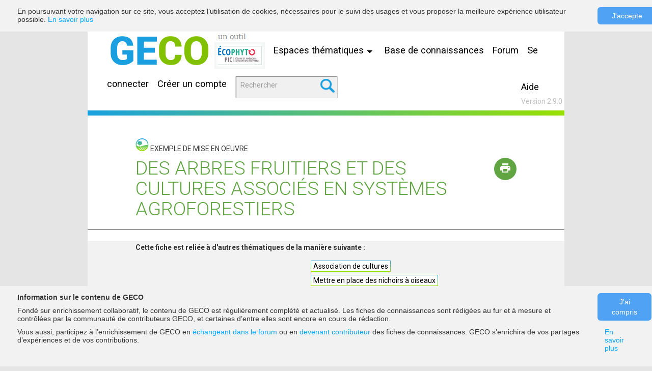

--- FILE ---
content_type: text/html;charset=UTF-8
request_url: https://geco.ecophytopic.fr/geco/Concept/Des_Arbres_Fruitiers_Et_Des_Cultures_Associes_En_Systemes_Agroforestiers
body_size: 10912
content:
<!DOCTYPE html> <html class="aui ltr" dir="ltr" lang="fr-FR"> <head> <title>Des arbres fruitiers et des cultures associés en systèmes agroforestiers - GECO</title> <meta content="initial-scale=1.0, width=device-width" name="viewport" /> <meta content="text/html; charset=UTF-8" http-equiv="content-type" /> <link href="https://geco.ecophytopic.fr/geco-front-theme/images/favicon.ico?t=1732692502000" rel="Shortcut Icon" /> <link href="https&#x3a;&#x2f;&#x2f;geco&#x2e;ecophytopic&#x2e;fr&#x2f;concept&#x2f;-&#x2f;concept&#x2f;voir&#x2f;http&#x25;253a&#x25;252f&#x25;252fwww&#x25;252egeco&#x25;252eecophytopic&#x25;252efr&#x25;252fgeco&#x25;252fConcept&#x25;252fDes_Arbres_Fruitiers_Et_Des_Cultures_Associes_En_Systemes_Agroforestiers" rel="canonical" /> <link class="lfr-css-file" href="https&#x3a;&#x2f;&#x2f;geco&#x2e;ecophytopic&#x2e;fr&#x2f;geco-front-theme&#x2f;css&#x2f;aui&#x2e;css&#x3f;browserId&#x3d;other&#x26;themeId&#x3d;gecofront_WAR_gecofronttheme&#x26;minifierType&#x3d;css&#x26;languageId&#x3d;fr_FR&#x26;b&#x3d;6205&#x26;t&#x3d;1732692502000" rel="stylesheet" type="text/css" /> <link href="&#x2f;html&#x2f;css&#x2f;main&#x2e;css&#x3f;browserId&#x3d;other&#x26;themeId&#x3d;gecofront_WAR_gecofronttheme&#x26;minifierType&#x3d;css&#x26;languageId&#x3d;fr_FR&#x26;b&#x3d;6205&#x26;t&#x3d;1452605784000" rel="stylesheet" type="text/css" /> <link href="https://geco.ecophytopic.fr/geco-front-portlet/css/main.css?browserId=other&amp;themeId=gecofront_WAR_gecofronttheme&amp;minifierType=css&amp;languageId=fr_FR&amp;b=6205&amp;t=1769648490000" rel="stylesheet" type="text/css" /> <link href="https://geco.ecophytopic.fr/notifications-portlet/notifications/css/main.css?browserId=other&amp;themeId=gecofront_WAR_gecofronttheme&amp;minifierType=css&amp;languageId=fr_FR&amp;b=6205&amp;t=1769648493000" rel="stylesheet" type="text/css" /> <script type="text/javascript">var Liferay={Browser:{acceptsGzip:function(){return true},getMajorVersion:function(){return 131},getRevision:function(){return"537.36"},getVersion:function(){return"131.0"},isAir:function(){return false},isChrome:function(){return true},isFirefox:function(){return false},isGecko:function(){return true},isIe:function(){return false},isIphone:function(){return false},isLinux:function(){return false},isMac:function(){return true},isMobile:function(){return false},isMozilla:function(){return false},isOpera:function(){return false},isRtf:function(){return true},isSafari:function(){return true},isSun:function(){return false},isWap:function(){return false},isWapXhtml:function(){return false},isWebKit:function(){return true},isWindows:function(){return false},isWml:function(){return false}},Data:{NAV_SELECTOR:"#navigation",isCustomizationView:function(){return false},notices:[null]},ThemeDisplay:{getLayoutId:function(){return"3"},getLayoutURL:function(){return"https://geco.ecophytopic.fr/concept"},getParentLayoutId:function(){return"0"},isPrivateLayout:function(){return"false"},isVirtualLayout:function(){return false},getBCP47LanguageId:function(){return"fr-FR"},getCDNBaseURL:function(){return"https://geco.ecophytopic.fr"},getCDNDynamicResourcesHost:function(){return""},getCDNHost:function(){return""},getCompanyId:function(){return"20155"},getCompanyGroupId:function(){return"20195"},getDefaultLanguageId:function(){return"fr_FR"},getDoAsUserIdEncoded:function(){return""},getLanguageId:function(){return"fr_FR"},getParentGroupId:function(){return"20182"},getPathContext:function(){return""},getPathImage:function(){return"/image"},getPathJavaScript:function(){return"/html/js"},getPathMain:function(){return"/c"},getPathThemeImages:function(){return"https://geco.ecophytopic.fr/geco-front-theme/images"},getPathThemeRoot:function(){return"/geco-front-theme"},getPlid:function(){return"21480"},getPortalURL:function(){return"https://geco.ecophytopic.fr"},getPortletSetupShowBordersDefault:function(){return false},getScopeGroupId:function(){return"20182"},getScopeGroupIdOrLiveGroupId:function(){return"20182"},getSessionId:function(){return""},getSiteGroupId:function(){return"20182"},getURLControlPanel:function(){return"/group/control_panel?refererPlid=21480"},getURLHome:function(){return"https\x3a\x2f\x2fgeco\x2eecophytopic\x2efr\x2fweb\x2fguest"},getUserId:function(){return"20159"},getUserName:function(){return""},isAddSessionIdToURL:function(){return false},isFreeformLayout:function(){return false},isImpersonated:function(){return false},isSignedIn:function(){return false},isStateExclusive:function(){return false},isStateMaximized:function(){return false},isStatePopUp:function(){return false}},PropsValues:{NTLM_AUTH_ENABLED:false}};var themeDisplay=Liferay.ThemeDisplay;Liferay.AUI={getAvailableLangPath:function(){return"available_languages.jsp?browserId=other&themeId=gecofront_WAR_gecofronttheme&colorSchemeId=01&minifierType=js&languageId=fr_FR&b=6205&t=1769648497000"},getCombine:function(){return true},getComboPath:function(){return"/combo/?browserId=other&minifierType=&languageId=fr_FR&b=6205&t=1769648497000&"},getFilter:function(){return"min"},getJavaScriptRootPath:function(){return"/html/js"},getLangPath:function(){return"aui_lang.jsp?browserId=other&themeId=gecofront_WAR_gecofronttheme&colorSchemeId=01&minifierType=js&languageId=fr_FR&b=6205&t=1769648497000"},getStaticResourceURLParams:function(){return"?browserId=other&minifierType=&languageId=fr_FR&b=6205&t=1769648497000"}};Liferay.authToken="82LGviV1";Liferay.currentURL="\x2fconcept\x2f-\x2fconcept\x2fvoir\x2fhttp\x25253a\x25252f\x25252fwww\x25252egeco\x25252eecophytopic\x25252efr\x25252fgeco\x25252fConcept\x25252fDes_Arbres_Fruitiers_Et_Des_Cultures_Associes_En_Systemes_Agroforestiers";Liferay.currentURLEncoded="%2Fconcept%2F-%2Fconcept%2Fvoir%2Fhttp%25253a%25252f%25252fwww%25252egeco%25252eecophytopic%25252efr%25252fgeco%25252fConcept%25252fDes_Arbres_Fruitiers_Et_Des_Cultures_Associes_En_Systemes_Agroforestiers";</script> <script src="/html/js/barebone.jsp?browserId=other&amp;themeId=gecofront_WAR_gecofronttheme&amp;colorSchemeId=01&amp;minifierType=js&amp;minifierBundleId=javascript.barebone.files&amp;languageId=fr_FR&amp;b=6205&amp;t=1769648497000" type="text/javascript"></script> <script type="text/javascript">Liferay.Portlet.list=["entete_WAR_gecofrontportlet","filariane_WAR_gecofrontportlet","concept_WAR_gecofrontportlet","contributeur_WAR_gecofrontportlet","historique_WAR_gecofrontportlet","85_INSTANCE_M92X2MyUCAjJ"];</script> <link class="lfr-css-file" href="https&#x3a;&#x2f;&#x2f;geco&#x2e;ecophytopic&#x2e;fr&#x2f;geco-front-theme&#x2f;css&#x2f;main&#x2e;css&#x3f;browserId&#x3d;other&#x26;themeId&#x3d;gecofront_WAR_gecofronttheme&#x26;minifierType&#x3d;css&#x26;languageId&#x3d;fr_FR&#x26;b&#x3d;6205&#x26;t&#x3d;1732692502000" rel="stylesheet" type="text/css" /> <style type="text/css"></style> <link href='https://fonts.googleapis.com/css?family=Roboto:400,300,500,700,900,900italic' rel='stylesheet' type='text/css'> <!-- jQuery --> <script type="text/javascript" src="https://geco.ecophytopic.fr/geco-front-theme/js/jquery-2.2.3.min.js"></script> <!-- jQuery UI--> <link rel="stylesheet" href="https://geco.ecophytopic.fr/geco-front-theme/js/jquery-ui-1.11.4/jquery-ui.min.css"> <script src="https://geco.ecophytopic.fr/geco-front-theme/js/jquery-ui-1.11.4/jquery-ui.min.js"></script> <!-- jQueryValidator --> <script type="text/javascript" src="https://geco.ecophytopic.fr/geco-front-theme/js/form-validator/jquery.form-validator.min.js"></script> <link rel="stylesheet" type="text/css" href="https://geco.ecophytopic.fr/geco-front-theme/js/form-validator/theme-default.min.css"> <!-- jQuery paging --> <script type="text/javascript" src="https://geco.ecophytopic.fr/geco-front-theme/js/jQuery-Paging-master/jquery.paging.min.js"></script> <!-- JS Cookie --> <script type="text/javascript" src="https://geco.ecophytopic.fr/geco-front-theme/js/js.cookie.js"></script> <!-- JQuery FileDrop --> <script type="text/javascript" src="https://geco.ecophytopic.fr/geco-front-theme/js/jquery.filedrop.js"></script> <!--Tag Matomo tracking --> <script>var _paq=window._paq=window._paq||[];_paq.push(["setDocumentTitle",document.domain+"/"+document.title]);_paq.push(["trackPageView"]);_paq.push(["enableLinkTracking"]);(function(){var a="https://acta.matomo.cloud/";_paq.push(["setTrackerUrl",a+"matomo.php"]);_paq.push(["setSiteId","8"]);var e=document,c=e.createElement("script"),b=e.getElementsByTagName("script")[0];c.async=true;c.src="https://cdn.matomo.cloud/acta.matomo.cloud/matomo.js";b.parentNode.insertBefore(c,b)})();</script> <!-- End Matomo Code --> </head> <body class=" yui3-skin-sam controls-visible guest-site signed-out public-page site geco" style="background-color: #E5E5E5; padding-left: 8%; padding-right: 8%;"> <!-- récupération du droit navigation pour avoir la barre administration --> <a href="#main-content" id="skip-to-content">Saut au contenu</a> <style> .portlet-borderless-bar { display: none; } </style> <div class="container-fluid" id="wrapper"> <!-- Masquage du header (FIXME : pour garder les fonctions en attendant de faire mieux) <header id="banner" role="banner"> <div id="heading"> <h1 class="site-title"> <a class="logo custom-logo" href="https://geco.ecophytopic.fr/concept?p_p_auth=KjZL4kxn&amp;p_p_id=49&amp;p_p_lifecycle=1&amp;p_p_state=normal&amp;p_p_mode=view&amp;_49_struts_action=%2Fmy_sites%2Fview&amp;_49_groupId=20182&amp;_49_privateLayout=false" title="Go to GECO"> <img alt="GECO" height="97" src="/image/layout_set_logo?img_id=22376&amp;t=1769648505295" width="208" /> </a> <span class="site-name" title="Go to GECO"> GECO </span> </h1> <h2 class="page-title"> <span>Des arbres fruitiers et des cultures associés en systèmes agroforestiers</span> </h2> </div> <a href="https://geco.ecophytopic.fr/c/portal/login?p_l_id=21480" data-redirect="false" id="sign-in" rel="nofollow">Ouvrir une session</a> <nav class="sort-pages modify-pages" id="navigation" role="navigation"> <ul aria-label="Pages du site" role="menubar"> <li class="" id="layout_2" role="presentation"> <a aria-labelledby="layout_2" href="https&#x3a;&#x2f;&#x2f;geco&#x2e;ecophytopic&#x2e;fr&#x2f;accueil" role="menuitem"><span> Accueil</span></a> </li> <li aria-selected='true' class="selected" id="layout_3" role="presentation"> <a aria-labelledby="layout_3" aria-haspopup='true' href="https&#x3a;&#x2f;&#x2f;geco&#x2e;ecophytopic&#x2e;fr&#x2f;concept" role="menuitem"><span> Concept</span></a> </li> <li class="" id="layout_4" role="presentation"> <a aria-labelledby="layout_4" href="https&#x3a;&#x2f;&#x2f;geco&#x2e;ecophytopic&#x2e;fr&#x2f;forum" role="menuitem"><span> Forum</span></a> </li> <li class="" id="layout_5" role="presentation"> <a aria-labelledby="layout_5" href="https&#x3a;&#x2f;&#x2f;geco&#x2e;ecophytopic&#x2e;fr&#x2f;sujet" role="menuitem"><span> Sujet</span></a> </li> <li class="" id="layout_6" role="presentation"> <a aria-labelledby="layout_6" href="https&#x3a;&#x2f;&#x2f;geco&#x2e;ecophytopic&#x2e;fr&#x2f;creation-compte" role="menuitem"><span> Création compte</span></a> </li> <li class="" id="layout_7" role="presentation"> <a aria-labelledby="layout_7" href="https&#x3a;&#x2f;&#x2f;geco&#x2e;ecophytopic&#x2e;fr&#x2f;mon-compte" role="menuitem"><span> Mon compte</span></a> </li> <li class="" id="layout_9" role="presentation"> <a aria-labelledby="layout_9" href="https&#x3a;&#x2f;&#x2f;geco&#x2e;ecophytopic&#x2e;fr&#x2f;recherche" role="menuitem"><span> Recherche</span></a> </li> <li class="" id="layout_10" role="presentation"> <a aria-labelledby="layout_10" href="https&#x3a;&#x2f;&#x2f;geco&#x2e;ecophytopic&#x2e;fr&#x2f;version" role="menuitem"><span> Version</span></a> </li> <li class="" id="layout_11" role="presentation"> <a aria-labelledby="layout_11" href="https&#x3a;&#x2f;&#x2f;geco&#x2e;ecophytopic&#x2e;fr&#x2f;connexion" role="menuitem"><span> Connexion</span></a> </li> <li class="" id="layout_14" role="presentation"> <a aria-labelledby="layout_14" href="https&#x3a;&#x2f;&#x2f;geco&#x2e;ecophytopic&#x2e;fr&#x2f;redirections" role="menuitem"><span> Redirections</span></a> <ul class="child-menu" role="menu"> <li class="" id="layout_20" role="presentation"> <a aria-labelledby="layout_20" href="https&#x3a;&#x2f;&#x2f;geco&#x2e;ecophytopic&#x2e;fr&#x2f;creation-compte-valide" role="menuitem">Creation compte valide</a> </li> <li class="" id="layout_21" role="presentation"> <a aria-labelledby="layout_21" href="https&#x3a;&#x2f;&#x2f;geco&#x2e;ecophytopic&#x2e;fr&#x2f;suppression-concept-valide" role="menuitem">Suppression concept valide</a> </li> </ul> </li> <li class="" id="layout_22" role="presentation"> <a aria-labelledby="layout_22" href="https&#x3a;&#x2f;&#x2f;geco&#x2e;ecophytopic&#x2e;fr&#x2f;rubrique" role="menuitem"><span> Rubrique</span></a> </li> <li class="" id="layout_26" role="presentation"> <a aria-labelledby="layout_26" href="https&#x3a;&#x2f;&#x2f;geco&#x2e;ecophytopic&#x2e;fr&#x2f;adaptation-changement-climatique" role="menuitem"><span> S adapter au changement climatique</span></a> <ul class="child-menu" role="menu"> <li class="" id="layout_27" role="presentation"> <a aria-labelledby="layout_27" href="https&#x3a;&#x2f;&#x2f;geco&#x2e;ecophytopic&#x2e;fr&#x2f;assurer-une-couverture-reguliere-du-sol" role="menuitem">Assurer une couverture régulière du sol</a> </li> <li class="" id="layout_29" role="presentation"> <a aria-labelledby="layout_29" href="https&#x3a;&#x2f;&#x2f;geco&#x2e;ecophytopic&#x2e;fr&#x2f;diversifier-les-ateliers" role="menuitem">Diversifier les ateliers</a> </li> <li class="" id="layout_31" role="presentation"> <a aria-labelledby="layout_31" href="https&#x3a;&#x2f;&#x2f;geco&#x2e;ecophytopic&#x2e;fr&#x2f;piloter-la-ressource-alimentaire-du-cheptel" role="menuitem">Piloter la ressource alimentaire du cheptel</a> </li> <li class="" id="layout_32" role="presentation"> <a aria-labelledby="layout_32" href="https&#x3a;&#x2f;&#x2f;geco&#x2e;ecophytopic&#x2e;fr&#x2f;adapter-le-materiel-vegetal-et-l-assolement" role="menuitem">Adapter le matériel végétal et l assolement</a> </li> <li class="" id="layout_33" role="presentation"> <a aria-labelledby="layout_33" href="https&#x3a;&#x2f;&#x2f;geco&#x2e;ecophytopic&#x2e;fr&#x2f;piloter-la-ressource-en-eau" role="menuitem">Piloter la ressource en eau</a> </li> <li class="" id="layout_34" role="presentation"> <a aria-labelledby="layout_34" href="https&#x3a;&#x2f;&#x2f;geco&#x2e;ecophytopic&#x2e;fr&#x2f;adapter-la-conduite-du-cheptel" role="menuitem">Adapter la conduite du cheptel</a> </li> <li class="" id="layout_35" role="presentation"> <a aria-labelledby="layout_35" href="https&#x3a;&#x2f;&#x2f;geco&#x2e;ecophytopic&#x2e;fr&#x2f;ameliorer-les-proprietes-du-sol" role="menuitem">Améliorer les propriétés du sol</a> </li> <li class="" id="layout_41" role="presentation"> <a aria-labelledby="layout_41" href="https&#x3a;&#x2f;&#x2f;geco&#x2e;ecophytopic&#x2e;fr&#x2f;favoriser-la-presence-d-arbres" role="menuitem">Favoriser la présence d arbres</a> </li> <li class="" id="layout_42" role="presentation"> <a aria-labelledby="layout_42" href="https&#x3a;&#x2f;&#x2f;geco&#x2e;ecophytopic&#x2e;fr&#x2f;optimiser-la-conduite-des-cultures-perennes" role="menuitem">Optimiser la conduite des cultures pérennes</a> </li> <li class="" id="layout_43" role="presentation"> <a aria-labelledby="layout_43" href="https&#x3a;&#x2f;&#x2f;geco&#x2e;ecophytopic&#x2e;fr&#x2f;produire-sous-ombrage-ou-sous-abris" role="menuitem">Produire sous ombrage ou sous abris</a> </li> <li class="" id="layout_44" role="presentation"> <a aria-labelledby="layout_44" href="https&#x3a;&#x2f;&#x2f;geco&#x2e;ecophytopic&#x2e;fr&#x2f;adapter-l-alimentation-et-l-abreuvement-des-animaux" role="menuitem">Adapter l&#039;alimentation et l&#039;abreuvement des animaux</a> </li> <li class="" id="layout_45" role="presentation"> <a aria-labelledby="layout_45" href="https&#x3a;&#x2f;&#x2f;geco&#x2e;ecophytopic&#x2e;fr&#x2f;proteger-les-animaux-de-la-chaleur-en-batiments" role="menuitem">Protéger les animaux de la chaleur en bâtiments</a> </li> </ul> </li> <li class="" id="layout_47" role="presentation"> <a aria-labelledby="layout_47" href="https&#x3a;&#x2f;&#x2f;geco&#x2e;ecophytopic&#x2e;fr&#x2f;tendre-vers-l-autonomie-azotee" role="menuitem"><span> Tendre vers l&#039;autonomie azotée</span></a> </li> <li class="" id="layout_51" role="presentation"> <a aria-labelledby="layout_51" href="https&#x3a;&#x2f;&#x2f;geco&#x2e;ecophytopic&#x2e;fr&#x2f;reconnecter_l_elevage_et_l_animal" role="menuitem"><span> Reconnecter l&#039;élevage et le végétal</span></a> <ul class="child-menu" role="menu"> <li class="" id="layout_53" role="presentation"> <a aria-labelledby="layout_53" href="https&#x3a;&#x2f;&#x2f;geco&#x2e;ecophytopic&#x2e;fr&#x2f;comment-mettre-en-pratique" role="menuitem">Comment mettre en pratique</a> </li> <li class="" id="layout_54" role="presentation"> <a aria-labelledby="layout_54" href="https&#x3a;&#x2f;&#x2f;geco&#x2e;ecophytopic&#x2e;fr&#x2f;quelles-combinaisons" role="menuitem">Quelles combinaisons</a> </li> <li class="" id="layout_55" role="presentation"> <a aria-labelledby="layout_55" href="https&#x3a;&#x2f;&#x2f;geco&#x2e;ecophytopic&#x2e;fr&#x2f;qu-avez-vous-a-y-gagner" role="menuitem">Qu avez vous a y gagner</a> </li> <li class="" id="layout_56" role="presentation"> <a aria-labelledby="layout_56" href="https&#x3a;&#x2f;&#x2f;geco&#x2e;ecophytopic&#x2e;fr&#x2f;reglementation" role="menuitem">Reglementation</a> </li> <li class="" id="layout_57" role="presentation"> <a aria-labelledby="layout_57" href="https&#x3a;&#x2f;&#x2f;geco&#x2e;ecophytopic&#x2e;fr&#x2f;temoignages" role="menuitem">Temoignages</a> </li> <li class="" id="layout_58" role="presentation"> <a aria-labelledby="layout_58" href="https&#x3a;&#x2f;&#x2f;geco&#x2e;ecophytopic&#x2e;fr&#x2f;territoire" role="menuitem">Territoire</a> </li> </ul> </li> <li class="" id="layout_69" role="presentation"> <a aria-labelledby="layout_69" href="https&#x3a;&#x2f;&#x2f;geco&#x2e;ecophytopic&#x2e;fr&#x2f;mobiliser-les-plantes-de-services" role="menuitem"><span> Mobiliser les plantes de services</span></a> </li> <li class="" id="layout_70" role="presentation"> <a aria-labelledby="layout_70" href="https&#x3a;&#x2f;&#x2f;geco&#x2e;ecophytopic&#x2e;fr&#x2f;ameliorer-le-bien-etre-des-animaux-en-elevage" role="menuitem"><span> Améliorer le bien-être des animaux en élevage</span></a> </li> <li class="" id="layout_71" role="presentation"> <a aria-labelledby="layout_71" href="https&#x3a;&#x2f;&#x2f;geco&#x2e;ecophytopic&#x2e;fr&#x2f;contribuer-a-l-autonomie-proteique-et-fourragere-en-elevage-de-ruminants" role="menuitem"><span> Contribuer à l autonomie protéique et fourragère en élevage de ruminants</span></a> </li> </ul> </nav> </header> --> <div id="content"> <!-- <nav id="breadcrumbs"> <ul aria-label="Chapelure" class="breadcrumb breadcrumb-horizontal"> <li class="active only"><a href="https://geco.ecophytopic.fr/concept" >Concept</a><span class="divider">/</span></li> </ul> </nav> --> <div class="columns-1" id="main-content" role="main"> <div class="portlet-layout row-fluid"> <div class="portlet-column portlet-column-only span12" id="column-1"> <div class="portlet-dropzone portlet-column-content portlet-column-content-only" id="layout-column_column-1"> <div class="portlet-boundary portlet-boundary_entete_WAR_gecofrontportlet_ portlet-static portlet-static-end portlet-borderless entete-portlet " id="p_p_id_entete_WAR_gecofrontportlet_" > <span id="p_entete_WAR_gecofrontportlet"></span> <div class="portlet-borderless-container" style=""> <div class="portlet-body"> <link href='https://fonts.googleapis.com/css?family=Roboto:400,300,italic' rel='stylesheet' type='text/css'> <div class="entete"> <br/> <div class="entete-lien-container"> <a href="/"><img alt="logo" src="/image/layout_set_logo?img_id=22376&t=1769648505295" /></a> <a href="http://www.ecophytopic.fr/" target="_blank"><img alt="logo" src="https://geco.ecophytopic.fr/geco-front-theme/images/logo/ecophytopic logo.png" /></a> <span id="thematiqueMenu" class="lien"> <a href="#" > Espaces thématiques <i class="icon-fleche-basse"></i> </a> </span> <div id="thematiqueSousMenu" class="cache sous-menu"> <p><a href="/adaptation-changement-climatique" >S adapter au changement climatique</a></p> <hr/> <p><a href="/tendre-vers-l-autonomie-azotee" >Tendre vers une autonomie azotée</a></p> <hr/> <p><a href="/reconnecter_l_elevage_et_l_animal" >Reconnecter élevage et végétal</a></p> <hr/> <p><a href="/mobiliser-les-plantes-de-services" >Mobiliser les plantes de services</a></p> <hr/> <p><a href="/ameliorer-le-bien-etre-des-animaux-en-elevage" >Améliorer le bien être des animaux en élevage</a></p> <hr/> <p><a href="/contribuer-a-l-autonomie-proteique-et-fourragere-en-elevage-de-ruminants" >Contribuer à l autonomie fourragère et protéique en élevage de ruminants</a></p> </div> <span class="lien"><a href="/recherche/-/recherche/recherche/" >Base de connaissances</a></span> <span class="lien"><a href="/forum" >Forum</a></span> <span class="lien"><a href="/connexion" >Se connecter</a></span> <span class="lien"><a href="/creation-compte" >Créer un compte</a></span> <div class="lien inlineBlock container-champ-recherche"> <input id="entete_rechercher_critere" name="recherche.critere" type="text" value="" class="recherche" /> <button id="entete_rechercher" name="Rechercher" class="bouton-recherche"> <i class="icon-recherche"></i> </button> </div> </div> <br/> <div class="numeroVersion"> <p> <a href="/aide">Aide</a> </p> <p> Version 2.9.0 </p> </div> </div> <script type="text/javascript">$(document).ready(function(){var a="null";if(a!="null"){$("body").css("background-image",a)}});$(function(){$("#_entete_WAR_gecofrontportlet_pagesThematiques").on("change",function(c){if(this.value!=""){window.location.replace(this.value)}});$("#entete_rechercher").on("click",b);$("#entete_rechercher_critere").keypress(function(d){var c=d.which;if(c==13){b()}});function b(){var d=$("#entete_rechercher_critere").val();d=fixedEncodeURIComponent(d);var c=null;if("forum"=="general"){c="/recherche/-/recherche/zone/__zone__/recherche/__critere__";c=c.replace("__zone__","forum")}else{c="/recherche/-/recherche/recherche/__critere__"}c=c.replace("__critere__",d);c=encodeURI(c);window.location=c}$("#titreMenu").on("click",function(){$("#contenuMenu").removeClass("cache");var c=$("#titreMenu").position();$("#contenuMenu").css("position","absolute");$("#contenuMenu").css("top",c.top+30);$("#contenuMenu").css("left",c.left)});$("#thematiqueMenu").on("click",function(){$("#thematiqueSousMenu").removeClass("cache");var c=$("#thematiqueMenu").position();$("#thematiqueSousMenu").css("position","absolute");$("#thematiqueSousMenu").css("top",c.top+30);$("#thematiqueSousMenu").css("left",c.left)});var a="Rechercher";if("forum"=="general"){a="Recherche sur le forum"}$("#entete_rechercher_critere").attr("placeholder",a);$("#entete_rechercher_critere").focusin(function(){$(this).attr("placeholder","")});$("#entete_rechercher_critere").focusout(function(){$(this).attr("placeholder",a)});$("#entete_rechercher_critere").autocomplete({minLength:1,delay:500,source:function(d,c){var e="/api/jsonws/geco.autocomplete/autocomplete-recherche";e+="/text/";e+=encodeURIComponent(d.term);if("forum"=="general"){e+="/zone/forum"}else{e+="/-zone"}e=encodeURI(e);$.ajax({url:e,dataType:"json",type:"post",success:function(f){c($.map(f,function(g){return{label:g.label,value:g.value}}))}})},select:function(c,d){$("#entete_rechercher_critere").val(d.item.label);b();return false},focus:function(c,d){$("#entete_rechercher_critere").val(d.item.label);return false},});$(document).on("click",function(c){if($(c.target).parents().index($("#contenuMenu"))==-1&&$(c.target).parents().index($("#titreMenu"))==-1){$("#contenuMenu").addClass("cache")}if($(c.target).parents().index($("#thematiqueSousMenu"))==-1&&$(c.target).parents().index($("#thematiqueMenu"))==-1){$("#thematiqueSousMenu").addClass("cache")}})});</script> <script type="text/javascript" src="/geco-front-portlet/js/main.js?v=2.9.0"></script> </div> </div> </div> <div class="portlet-boundary portlet-boundary_filariane_WAR_gecofrontportlet_ portlet-static portlet-static-end portlet-borderless fil-ariane-portlet " id="p_p_id_filariane_WAR_gecofrontportlet_" > <span id="p_filariane_WAR_gecofrontportlet"></span> <div class="portlet-borderless-container" style=""> <div class="portlet-body"> <div class="filAriane-conteneur"> <div id="filAriane"> </div> </div> </div> </div> </div> <div class="portlet-boundary portlet-boundary_concept_WAR_gecofrontportlet_ portlet-static portlet-static-end portlet-borderless concept-portlet " id="p_p_id_concept_WAR_gecofrontportlet_" > <span id="p_concept_WAR_gecofrontportlet"></span> <div class="portlet-borderless-container" style=""> <div class="portlet-body"> <link rel="stylesheet" type="text/css" href="/geco-front-portlet/css/main.css"> <link href='https://fonts.googleapis.com/css?family=Roboto:400,300,italic' rel='stylesheet' type='text/css'> <div class="vue-total"> <div class="vue-contenu"> <div class="titre-concept"> <div class="type-concept-row-title"> <div class="type-concept-title"> <i class="typeConcept-exempleMiseEnOeuvre-20"></i> EXEMPLE DE MISE EN OEUVRE </div> </div> <div class="concept-view-row-titre"> <h1 class="concept-view-titre">Des arbres fruitiers et des cultures associés en systèmes agroforestiers</h1> <div class="concept-view-titre-info"> <div class="imprimante-div printButton" onClick="window.print();"> <i class="imprimante-icone" ></i> </div> </div> </div> </div> <script type="text/javascript">function proposerEnrichissement(){$("#proposerEnrichissementDialog").dialog({modal:true})}$(function(){$("a.proposer-enrichissement").on("click",function(){proposerEnrichissement();return false})});var imgWidth=false;function depictionLoaded(){imgWidth=$(".depiction-image img")[0].naturalWidth;resizeCaption()}$(window).resize(function(){if(imgWidth){resizeCaption()}});function resizeCaption(){var a=$(".depiction-image");if(a.length){var b=a.parent().width();if(imgWidth>b){a.width(b)}else{a.width(imgWidth)}}};</script> <hr> <div class="information-min"> <p>Cette fiche est reliée à d'autres thématiques de la manière suivante :</p> <div class="container-fluid liens-model-semantique pl-0 pr-0" id="" > <div class="row-fluid valign" id="" > <div class="span2 liens-cell" id="" > évoque </div> <div class="span10 " id="" > <div class="container-fluid typesConcept-container" id="" > <div class="row-fluid valign" id="" > <div class="span4 liens-cell" id="" > <i class="typeConcept-technique-10"></i> Technique </div> <div class="span8 liens-cell" id="" > <div class="lien-model-semantique"> <a href="/geco/Concept/Association_De_Cultures" >Association de cultures</a> </div> <div class="lien-model-semantique"> <a href="/geco/Concept/Mettre_En_Place_Des_Nichoirs_A_Oiseaux" >Mettre en place des nichoirs à oiseaux</a> </div> <div class="lien-model-semantique"> <a href="/geco/Concept/Pratiquer_L_Agroforesterie" >Pratiquer l'agroforesterie</a> </div> <div class="lien-model-semantique"> <a href="/geco/Concept/Pratiquer_Le_Desherbage_Mecanique_En_Verger" >Pratiquer le désherbage mécanique en verger</a> </div> <div class="lien-model-semantique"> <a href="/geco/Concept/Enherbement_De_L_Inter-rang_En_Vigne" >Pratiquer l’enherbement spontané ou semé de l’inter-rang en cultures pérennes : vignes et vergers</a> </div> </div> </div> <div class="row-fluid valign" id="" > <div class="span4 liens-cell" id="" > <i class="typeConcept-bioagresseur-10"></i> Bioagresseur </div> <div class="span8 liens-cell" id="" > <div class="lien-model-semantique"> <a href="/geco/Concept/Cloque_Du_Pecher" >Cloque du pêcher</a> </div> <div class="lien-model-semantique"> <a href="/geco/Concept/Oidium_Du_Pecher" >Oïdium du pêcher</a> </div> </div> </div> <div class="row-fluid valign" id="" > <div class="span4 liens-cell" id="" > <i class="typeConcept-production-10"></i> Production </div> <div class="span8 liens-cell" id="" > <div class="lien-model-semantique"> <a href="/geco/Concept/Peche" >Pêche</a> </div> </div> </div> </div> </div> </div> <div class="row-fluid valign" id="" > <div class="span2 liens-cell" id="" > s'applique à </div> <div class="span10 " id="" > <div class="container-fluid typesConcept-container" id="" > <div class="row-fluid valign" id="" > <div class="span4 liens-cell" id="" > <i class="typeConcept-facteurEnvironnemental-10"></i> Facteur de contexte </div> <div class="span8 liens-cell" id="" > <div class="lien-model-semantique"> <a href="/geco/Concept/Auvergne-_Rhone-alpes" >Auvergne- Rhône-Alpes</a> </div> <div class="lien-model-semantique"> <a href="/geco/Concept/Drome_(26)" >Drôme (26)</a> </div> <div class="lien-model-semantique"> <a href="/geco/Concept/Sableuses_A_Limono-sableuses" >Sableux à limono-sableux</a> </div> </div> </div> </div> </div> </div> <div class="row-fluid valign" id="" > <div class="span2 liens-cell" id="" > a pour parent </div> <div class="span10 " id="" > <div class="container-fluid typesConcept-container" id="" > <div class="row-fluid valign" id="" > <div class="span4 liens-cell" id="" > <i class="typeConcept-exempleMiseEnOeuvre-10"></i> Exemple de mise en oeuvre </div> <div class="span8 liens-cell" id="" > <div class="lien-model-semantique"> <a href="/geco/Concept/Fiches_Systeme_Dephy_Expe_-_Arboriculture" >Fiches Système DEPHY EXPE - Arboriculture</a> </div> </div> </div> </div> </div> </div> </div> <a class="lien-reduire-voir-info" data-etat="+" data-label-voir-tous='Voir tous les liens' data-label-reduire='Réduire'> Voir tous les liens </a> </div> <br/> <div class="contenu-concept-non-structure"> <div class="depiction-concept-structure"> <figure class="depiction-image"> <img src="https://geco.ecophytopic.fr/documents/20182/21720/image_Des_arbres_fruitiers_et_des_cultures_associ_s_en_syst_mes_agroforestiers.png?3b54e14a-fa87-42b7-a2a1-e67ff47b0cb0" onload="depictionLoaded()" /> </figure> </div> <div class="sommaire-concept-structure"> <div class="etat-concept etat-aboutie"> <div class="crayon"><i class="statut-concept-aboutie"></i></div> <span class="titre-etat">Aboutie</span><br/> Dernière modification : <b>21/09/2021</b><br/> <a class="texte-etat-petit" href="#titreContributeurs">Voir les contributeurs</a><br/> <div class="ligne-enrichissement"> <a class="proposer-enrichissement enrichissement-aboutie" > Proposer un enrichissement </a>&nbsp; </div> </div> <br/> <div class="discussion-liee"> <div class="bulle-discussion-liee"><i class="discussionLiee"></i></div> <span class="titre-discussion-liee">Discussion liée</span> </div> </div> <div style="clear: both;"></div> <div class="contenu-concept-non-structure-content"><p><em>Le système agroforestier vu du ciel : 4 bandes de pêcher (de 20m) alternent avec 5 bandes de grandes cultures (18m). Des instractures agro-écologiques sont placées de part et d'autre du système (haies diversifiées, bandes enherbées,&nbsp;zones refuges)&nbsp;(Crédit photo CA26)</em><br /> &nbsp;</p> <p>Mené de <strong>2013 à 2018</strong>&nbsp;sur la ferme expérimentale / plate-forme TAB à Etoile-sur-Rhône , cet essai&nbsp;teste&nbsp;le système "<a href="https://ecophytopic.fr/sites/default/files/Fiche%20SYSTEME_VERtiCAL_TAB.pdf" target="_blank">Pêchers-Grandes cultures</a>"&nbsp;dans le cadre du projet "<strong><a href="https://ecophytopic.fr/sites/default/files/Compil_Fiches_VERtiCAL.pdf" target="_blank">VertiCAL</a></strong>". Le projet propose d'expérimenter des <strong>systèmes pluristratéifiés</strong>, inspirés de l'agro-foresterie, associant des <strong>espèces à la fois fruitières, forestières et des cultures annuelles</strong>. L'objectif du système est de limiter la prolifération des maladies et des ravageurs, favoriser la présence des auxiliaires et obtenir une production satisfaisant une commercialisation en circuits longs.</p> <p><br /> <span style="color: rgb(26, 160, 224);"><strong>Leviers employés</strong></span></p> <p>Les principaux leviers employés&nbsp;pour atteindre cet&nbsp;objectif&nbsp;sont les suivants :</p> <ul> <li><b><a href="https://geco.ecophytopic.fr/concept/-/concept/voir/http%253A%252F%252Fwww%252Egeco%252Eecophytopic%252Efr%252Fgeco%252FConcept%252FAmenager_Des_Habitats_Pour_Favoriser_Les_Auxiliaires_En_Verger" target="_blank">Mises en place d'infrastructures agroécologiques et de nichoirs </a></b>pour favoriser les auxiliaires et plus globalement la biodiversité et ainsi atteindre un équilibre ravageurs-auxiliaires</li> <li>Développement d'une <strong>stratégie&nbsp;de gestion préventive</strong>&nbsp;et adaptative contre les maladies</li> <li><a href="https://geco.ecophytopic.fr/concept/-/concept/voir/http%253A%252F%252Fwww%252Egeco%252Eecophytopic%252Efr%252Fgeco%252FConcept%252FPratiquer_Le_Desherbage_Mecanique_En_Verger" target="_blank">Desherbage mécanique du rang</a> et enherbement spontané sur l'inter-rang qui est entretenu par fauche et broyage</li> </ul> <p>La majorité des traitements sont réalisés sur pêchers et non pas sur les bandes de grandes cultures. L'enjeu principal pour cette culture est la maîtrise de la cloque.</p> <p><span style="color: rgb(26, 160, 224);"><strong>Principaux résultats et enseignements</strong></span><br /> <br /> L'IFT moyen du système agroforestier est de 5.9 sur la période 2019-2018, soit une <strong>réduction de 57%</strong> par rapport aux références régionales conventionnelles, à proportion de cultures égales. La stratégie de protection permet d'obtenir un niveau de protection acceptable, limitant l'impact sur les rendements.&nbsp;</p> <p>Dans un contexte d'agriculture biologique, le <strong>système agroforestier testé a permis d'atteindre les objectifs</strong> de production fixés sur les plans qualitatifs et quantitatifs, tout en lissant les marges nettes et les temps de travaux sur le verger. Par ailleurs, le <strong>choix de variétés tolérantes aux maldies et ravageurs</strong> semble indispensable pour pouvoir dépasser le seuil de 50% de réduction des produits phytosanitaires.</p> <p>&nbsp;</p> <p class="irstea-titre3"><strong>- PLUS D'INFO DANS LA&nbsp;FICHE&nbsp;<a href="https://ecophytopic.fr/sites/default/files/2020-05/Fiche%20SYSTEME_VERtiCAL_TAB_Pechers%20Grandes%20cultures.pdf" target="_blank">SYSTÈME DE CULTURE EXPE</a></strong></p> <p>&nbsp;</p></div> <div class="cache" id="proposerEnrichissementDialog"> Pour contribuer à l'enrichissement de la fiche, vous devez <a href="/creation-compte" />créer un compte</a> ou vous <a href="/connexion" >identifier</a>.Cela vous permettra d'apporter votre contribution via l'espace d'échanges </div> </div> </div> <script>var voirLabel="voir";var reduireLabel="réduire";</script> <script type="text/javascript" src="/geco-front-portlet/js/vue-concept.js?v=2.9.0"></script> <script type="text/javascript" src="/geco-front-portlet/js/responsive-iframes.js?v=2.9.0"></script> </div> </div> </div> <div class="portlet-boundary portlet-boundary_contributeur_WAR_gecofrontportlet_ portlet-static portlet-static-end portlet-borderless contributeur-portlet " id="p_p_id_contributeur_WAR_gecofrontportlet_" > <span id="p_contributeur_WAR_gecofrontportlet"></span> <div class="portlet-borderless-container" style=""> <div class="portlet-body"> <div class="vue-contenu"> <div class="contenu-concept-structure"> <h1 id="titreContributeurs">Contributeurs</h1> <div class="contributeur-date">21/09/2021</div> <div class="contributeur-infos"> <span class="information-contributeur"> <span class="nom-contributeur">Marie Hedan</span> - ACTA - Paris (75012) </span> <br/> charge-mission - <a class="mail-contributeur" href="mailto:marie.hedan@acta.asso.fr">marie.hedan@acta.asso.fr</a><br/><br/> </div> <div class="contributeur-date">25/06/2020</div> <div class="contributeur-infos"> <span class="information-contributeur"> <span class="nom-contributeur">Le Bars Jordan</span> - ACTA </span> <br/> charge-mission - <a class="mail-contributeur" href="mailto:jordan.le-bars@acta.asso.fr">jordan.le-bars@acta.asso.fr</a><br/><br/> </div> <div class="contributeur-date">27/01/2020</div> <div class="contributeur-infos"> <span class="information-contributeur"> <span class="nom-contributeur">Aurélie LEQUEUX SAUVAGE</span> - APCA DEPHY - PARIS (75008) </span> <br/> charge-mission - <a class="mail-contributeur" href="mailto:aurelie.lequeux-sauvage@apca.chambagri.fr">aurelie.lequeux-sauvage@apca.chambagri.fr</a><br/><br/> </div> </div> </div> </div> </div> </div> <div class="portlet-boundary portlet-boundary_85_ portlet-static portlet-static-end portlet-borderless portlet-site-map " id="p_p_id_85_INSTANCE_M92X2MyUCAjJ_" > <span id="p_85_INSTANCE_M92X2MyUCAjJ"></span> <div class="portlet-borderless-container" style=""> <div class="portlet-body"> <div class="layout"> <div class="layout-content"> <div class="column w25 "> <div class="column-content "> <div class="results-header"> <h3> <a href="/a-propos-de-geco" target="_blank">A PROPOS DE GECO</a> </h3> </div> </div> </div> <div class="column w25 "> <div class="column-content "> <div class="results-header"> <h3> <a href="/aide" target="_blank">Aide</a> </h3> </div> </div> </div> <div class="column w25 "> <div class="column-content "> <div class="results-header"> <h3> <a href="/f.a.q." target="_blank">F.A.Q.</a> </h3> </div> </div> </div> <div class="column w25 "> <div class="column-content "> <div class="results-header"> <h3> <a href="/nous-contacter" target="_blank">Nous contacter</a> </h3> </div> </div> </div> <div class="column w25 "> <div class="column-content "> <div class="results-header"> <h3> <a href="/mentions-legales" target="_blank">Mentions légales</a> </h3> </div> </div> </div> </div> </div> </div> </div> </div> </div> </div> </div> </div> <div class="portlet-boundary portlet-boundary_gecomessage_WAR_gecofrontportlet_ portlet-static portlet-static-end portlet-borderless message-portlet " id="p_p_id_gecomessage_WAR_gecofrontportlet_" > <span id="p_gecomessage_WAR_gecofrontportlet"></span> <script type="text/javascript" src="/geco-front-portlet/js/message.js?v=2.9.0"></script> <div class='message_container position-top' data-cookie-name='message_cookies' data-duration="395" style="display: none;"> <div class="container-fluid " id="" > <div class="row-fluid " id="" > <div class="span11 " id="" > <div class="message_wrapper">En poursuivant votre navigation sur ce site, vous acceptez l’utilisation de cookies, nécessaires pour le suivi des usages et vous proposer la meilleure expérience utilisateur possible. <a href="https://geco.ecophytopic.fr/mentions-legales">En savoir plus</a></div> </div> <div class="span1 " id="" > <div class="message_buttons"> <button class="message_close"> J'accepte </button> </div> </div> </div> </div> </div> <div class='message_container position-bottom' data-cookie-name='message_informations' data-duration="7" style="display: none;"> <div class="container-fluid " id="" > <div class="row-fluid " id="" > <div class="span11 " id="" > <div class="message_wrapper"><p><strong>Information sur le contenu de GECO</strong></p> <p>Fondé sur enrichissement collaboratif, le contenu de GECO est régulièrement complété et actualisé. Les fiches de connaissances sont rédigées au fur et à mesure et contrôlées par la communauté de contributeurs GECO, et certaines d’entre elles sont encore en cours de rédaction.</p> <p>Vous aussi, participez à l’enrichissement de GECO en <a href="http://geco.ecophytopic.fr/f.a.q.">échangeant dans le forum</a> ou en <a href="http://geco.ecophytopic.fr/f.a.q.">devenant contributeur</a> des fiches de connaissances. GECO s’enrichira de vos partages d’expériences et de vos contributions.</p></div> </div> <div class="span1 " id="" > <div class="message_buttons"> <button class="message_close"> J'ai compris </button> <a class="message_read_more" href="http://www.geco.ecophytopic.fr/a-propos-de-geco" target="_blank"> En savoir plus </a> </div> </div> </div> </div> </div> </div> <form action="#" id="hrefFm" method="post" name="hrefFm"> <span></span> </form> </div> </div> <script src="https://geco.ecophytopic.fr/geco-front-portlet/js/main.js?browserId=other&amp;minifierType=js&amp;languageId=fr_FR&amp;b=6205&amp;t=1769648490000" type="text/javascript"></script> <script src="https://geco.ecophytopic.fr/notifications-portlet/notifications/js/main.js?browserId=other&amp;minifierType=js&amp;languageId=fr_FR&amp;b=6205&amp;t=1769648493000" type="text/javascript"></script> <script type="text/javascript">Liferay.Util.addInputFocus();</script> <script type="text/javascript">Liferay.Portlet.onLoad({canEditTitle:false,columnPos:0,isStatic:"end",namespacedId:"p_p_id_gecomessage_WAR_gecofrontportlet_",portletId:"gecomessage_WAR_gecofrontportlet",refreshURL:"\x2fc\x2fportal\x2frender_portlet\x3fp_l_id\x3d21480\x26p_p_id\x3dgecomessage_WAR_gecofrontportlet\x26p_p_lifecycle\x3d0\x26p_t_lifecycle\x3d1\x26p_p_state\x3dnormal\x26p_p_mode\x3dview\x26p_p_col_id\x3dnull\x26p_p_col_pos\x3dnull\x26p_p_col_count\x3dnull\x26p_p_static\x3d1\x26p_p_isolated\x3d1\x26currentURL\x3d\x252Fconcept\x252F-\x252Fconcept\x252Fvoir\x252Fhttp\x2525253a\x2525252f\x2525252fwww\x2525252egeco\x2525252eecophytopic\x2525252efr\x2525252fgeco\x2525252fConcept\x2525252fDes_Arbres_Fruitiers_Et_Des_Cultures_Associes_En_Systemes_Agroforestiers\x26_concept_WAR_gecofrontportlet_concept\x2euri\x3dhttp\x25253a\x25252f\x25252fwww\x25252egeco\x25252eecophytopic\x25252efr\x25252fgeco\x25252fConcept\x25252fDes_Arbres_Fruitiers_Et_Des_Cultures_Associes_En_Systemes_Agroforestiers\x26_concept_WAR_gecofrontportlet_javax\x2eportlet\x2eaction\x3ddispatchURI"});Liferay.Portlet.onLoad({canEditTitle:false,columnPos:2,isStatic:"end",namespacedId:"p_p_id_concept_WAR_gecofrontportlet_",portletId:"concept_WAR_gecofrontportlet",refreshURL:"\x2fc\x2fportal\x2frender_portlet\x3fp_l_id\x3d21480\x26p_p_id\x3dconcept_WAR_gecofrontportlet\x26p_p_lifecycle\x3d0\x26p_t_lifecycle\x3d1\x26p_p_state\x3dnormal\x26p_p_mode\x3dview\x26p_p_col_id\x3dcolumn-1\x26p_p_col_pos\x3d2\x26p_p_col_count\x3d6\x26p_p_isolated\x3d1\x26currentURL\x3d\x252Fconcept\x252F-\x252Fconcept\x252Fvoir\x252Fhttp\x2525253a\x2525252f\x2525252fwww\x2525252egeco\x2525252eecophytopic\x2525252efr\x2525252fgeco\x2525252fConcept\x2525252fDes_Arbres_Fruitiers_Et_Des_Cultures_Associes_En_Systemes_Agroforestiers\x26_concept_WAR_gecofrontportlet_concept\x2euri\x3dhttp\x25253a\x25252f\x25252fwww\x25252egeco\x25252eecophytopic\x25252efr\x25252fgeco\x25252fConcept\x25252fDes_Arbres_Fruitiers_Et_Des_Cultures_Associes_En_Systemes_Agroforestiers\x26_concept_WAR_gecofrontportlet_javax\x2eportlet\x2eaction\x3ddispatchURI"});Liferay.Portlet.onLoad({canEditTitle:false,columnPos:1,isStatic:"end",namespacedId:"p_p_id_filariane_WAR_gecofrontportlet_",portletId:"filariane_WAR_gecofrontportlet",refreshURL:"\x2fc\x2fportal\x2frender_portlet\x3fp_l_id\x3d21480\x26p_p_id\x3dfilariane_WAR_gecofrontportlet\x26p_p_lifecycle\x3d0\x26p_t_lifecycle\x3d1\x26p_p_state\x3dnormal\x26p_p_mode\x3dview\x26p_p_col_id\x3dcolumn-1\x26p_p_col_pos\x3d1\x26p_p_col_count\x3d6\x26p_p_isolated\x3d1\x26currentURL\x3d\x252Fconcept\x252F-\x252Fconcept\x252Fvoir\x252Fhttp\x2525253a\x2525252f\x2525252fwww\x2525252egeco\x2525252eecophytopic\x2525252efr\x2525252fgeco\x2525252fConcept\x2525252fDes_Arbres_Fruitiers_Et_Des_Cultures_Associes_En_Systemes_Agroforestiers"});Liferay.Portlet.onLoad({canEditTitle:false,columnPos:0,isStatic:"end",namespacedId:"p_p_id_entete_WAR_gecofrontportlet_",portletId:"entete_WAR_gecofrontportlet",refreshURL:"\x2fc\x2fportal\x2frender_portlet\x3fp_l_id\x3d21480\x26p_p_id\x3dentete_WAR_gecofrontportlet\x26p_p_lifecycle\x3d0\x26p_t_lifecycle\x3d1\x26p_p_state\x3dnormal\x26p_p_mode\x3dview\x26p_p_col_id\x3dcolumn-1\x26p_p_col_pos\x3d0\x26p_p_col_count\x3d6\x26p_p_isolated\x3d1\x26currentURL\x3d\x252Fconcept\x252F-\x252Fconcept\x252Fvoir\x252Fhttp\x2525253a\x2525252f\x2525252fwww\x2525252egeco\x2525252eecophytopic\x2525252efr\x2525252fgeco\x2525252fConcept\x2525252fDes_Arbres_Fruitiers_Et_Des_Cultures_Associes_En_Systemes_Agroforestiers"});Liferay.Portlet.onLoad({canEditTitle:false,columnPos:5,isStatic:"end",namespacedId:"p_p_id_85_INSTANCE_M92X2MyUCAjJ_",portletId:"85_INSTANCE_M92X2MyUCAjJ",refreshURL:"\x2fc\x2fportal\x2frender_portlet\x3fp_l_id\x3d21480\x26p_p_id\x3d85_INSTANCE_M92X2MyUCAjJ\x26p_p_lifecycle\x3d0\x26p_t_lifecycle\x3d1\x26p_p_state\x3dnormal\x26p_p_mode\x3dview\x26p_p_col_id\x3dcolumn-1\x26p_p_col_pos\x3d5\x26p_p_col_count\x3d6\x26p_p_isolated\x3d1\x26currentURL\x3d\x252Fconcept\x252F-\x252Fconcept\x252Fvoir\x252Fhttp\x2525253a\x2525252f\x2525252fwww\x2525252egeco\x2525252eecophytopic\x2525252efr\x2525252fgeco\x2525252fConcept\x2525252fDes_Arbres_Fruitiers_Et_Des_Cultures_Associes_En_Systemes_Agroforestiers"});Liferay.Portlet.onLoad({canEditTitle:false,columnPos:3,isStatic:"end",namespacedId:"p_p_id_contributeur_WAR_gecofrontportlet_",portletId:"contributeur_WAR_gecofrontportlet",refreshURL:"\x2fc\x2fportal\x2frender_portlet\x3fp_l_id\x3d21480\x26p_p_id\x3dcontributeur_WAR_gecofrontportlet\x26p_p_lifecycle\x3d0\x26p_t_lifecycle\x3d1\x26p_p_state\x3dnormal\x26p_p_mode\x3dview\x26p_p_col_id\x3dcolumn-1\x26p_p_col_pos\x3d3\x26p_p_col_count\x3d6\x26p_p_isolated\x3d1\x26currentURL\x3d\x252Fconcept\x252F-\x252Fconcept\x252Fvoir\x252Fhttp\x2525253a\x2525252f\x2525252fwww\x2525252egeco\x2525252eecophytopic\x2525252efr\x2525252fgeco\x2525252fConcept\x2525252fDes_Arbres_Fruitiers_Et_Des_Cultures_Associes_En_Systemes_Agroforestiers"});AUI().use("aui-base","liferay-menu","liferay-notice","liferay-poller","liferay-session",function(a){(function(){Liferay.Util.addInputType();Liferay.Portlet.ready(function(b,c){Liferay.Util.addInputType(c)});if(a.UA.mobile){Liferay.Util.addInputCancel()}})();(function(){new Liferay.Menu();var b=Liferay.Data.notices;for(var c=1;c<b.length;c++){new Liferay.Notice(b[c])}})();(function(){Liferay.Session=new Liferay.SessionBase({autoExtend:true,sessionLength:120,redirectOnExpire:false,redirectUrl:"https\x3a\x2f\x2fgeco\x2eecophytopic\x2efr\x2fweb\x2fguest",warningLength:1})})()});</script> <script src="https://geco.ecophytopic.fr/geco-front-theme/js/main.js?browserId=other&amp;minifierType=js&amp;languageId=fr_FR&amp;b=6205&amp;t=1732692502000" type="text/javascript"></script> <script type="text/javascript"></script> </body> </html> 

--- FILE ---
content_type: text/css
request_url: https://geco.ecophytopic.fr/geco-front-portlet/css/main.css
body_size: 101
content:
/*
	use to prevent 404 : Liferay expect a "css/mains.css" file from all the portlets. 
*/

--- FILE ---
content_type: application/javascript
request_url: https://geco.ecophytopic.fr/geco-front-portlet/js/responsive-iframes.js?v=2.9.0
body_size: 702
content:
$(function() {
	var RESPONSIVE_IFRAME_SELECTOR = '.embed-video-wrapper > iframe';
	
	/**
	 * Init responsive iframes
	 */
	function initResponsiveIframes() {
		if($(RESPONSIVE_IFRAME_SELECTOR).length) {
			$(RESPONSIVE_IFRAME_SELECTOR).each(function(i, iframe) {
				initResponsiveIframe($(iframe));
			});
			
			resizeResponsiveIframes();
			$(window).resize(resizeResponsiveIframes);
		}
	}

	/**
	 * Init responsive iframe
	 * @param $iframe
	 */
	function initResponsiveIframe($iframe) {
		var iframeUrl = $iframe.attr('src');
		
		var autoRatio = true; // 
		var iframeHeight = getNaturalHeight($iframe);
		var iframeWidth = getNaturalWidth($iframe);
		
		$iframe.data('responsiveAutoRatio', autoRatio);
		$iframe.data('responsiveDefWidth', iframeWidth);
		if (autoRatio) {
			$iframe.data('responsiveRatio', iframeHeight / iframeWidth);
		}
		// Store default height/width
		$iframe.data('defaultHeight', $iframe.attr('height'));
		$iframe.data('defaultWidth', $iframe.attr('width'));
	}

	/**
	 * Resize all iframes
	 */
	function resizeResponsiveIframes() {
		$(RESPONSIVE_IFRAME_SELECTOR).each(function(i, iframe) {
			resizeResponsiveIframe($(iframe));
		});
	}

	/**
	 * Resize iframe based on parent's width
	 * @param $iframe
	 */
	function resizeResponsiveIframe($iframe) {
		var containerWidth = $iframe.parent().width();
		var defWidth = $iframe.data('responsiveDefWidth');
		if (!defWidth) {
			// If not initialized
			initResponsiveIframe($iframe);
			defWidth = $iframe.data('responsiveDefWidth');
		}
		
		if (containerWidth <= defWidth) {
			// Resize
			$iframe.attr('width', containerWidth + 'px');
			if ($iframe.data('responsiveAutoRatio')) {
				$iframe.attr('height',  (containerWidth * $iframe.data('responsiveRatio')) + 'px');
			}
		} else {
			// Reset default CSS
			$iframe.attr('height', $iframe.data('defaultHeight'));
			$iframe.attr('width', $iframe.data('defaultWidth'));
		}
	}

	/**
	 * Get element natural width
	 * @param $elt
	 * @returns width (px)
	 */
	function getNaturalWidth($elt) {
		if (isNaN($elt[0].width)) {
			return $elt.width();
		}
		return $elt[0].width;
	}

	/**
	 * Get element natural height
	 * @param $elt
	 * @returns height (px)
	 */
	function getNaturalHeight($elt) {
		if (isNaN($elt[0].height)) {
			return $elt.height();
		}
		return $elt[0].height;
	}

	// Init;
	initResponsiveIframes();
});
